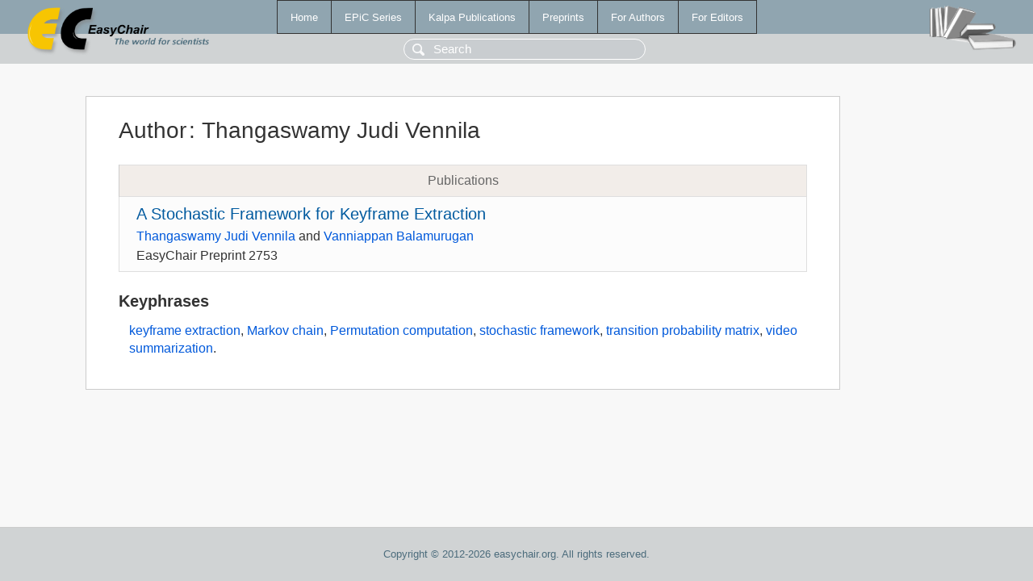

--- FILE ---
content_type: text/html; charset=UTF-8
request_url: https://yahootechpulse.easychair.org/publications/author/4lmH
body_size: 1099
content:
<!DOCTYPE html>
<html lang='en-US'><head><meta content='text/html; charset=UTF-8' http-equiv='Content-Type'/><title>Author: Thangaswamy Judi Vennila</title><link href='/images/favicon.ico' rel='icon' type='image/jpeg'/><link href='/css/cool.css?version=531' rel='StyleSheet' type='text/css'/><link href='/css/publications.css?version=531' rel='StyleSheet' type='text/css'/><script src='/js/easy.js?version=531'></script><script src='/publications/pubs.js?version=531'></script></head><body class="pubs"><table class="page"><tr style="height:1%"><td><div class="menu"><table class="menutable"><tr><td><a class="mainmenu" href="/publications/" id="t:HOME">Home</a></td><td><a class="mainmenu" href="/publications/EPiC" id="t:EPIC">EPiC Series</a></td><td><a class="mainmenu" href="/publications/Kalpa" id="t:KALPA">Kalpa Publications</a></td><td><a class="mainmenu" href="/publications/preprints" id="t:PREPRINTS">Preprints</a></td><td><a class="mainmenu" href="/publications/for_authors" id="t:FOR_AUTHORS">For Authors</a></td><td><a class="mainmenu" href="/publications/for_editors" id="t:FOR_EDITORS">For Editors</a></td></tr></table></div><div class="search_row"><form onsubmit="alert('Search is temporarily unavailable');return false;"><input id="search-input" name="query" placeholder="Search" type="text"/></form></div><div id="logo"><a href="/"><img class="logonew_alignment" src="/images/logoECpubs.png"/></a></div><div id="books"><img class="books_alignment" src="/images/books.png"/></div></td></tr><tr style="height:99%"><td class="ltgray"><div id="mainColumn"><table id="content_table"><tr><td style="vertical-align:top;width:99%"><div class="abstractBox"><h1>Author<span class="lr_margin">:</span>Thangaswamy Judi Vennila</h1><table class="epic_table top_margin"><thead><tr><th>Publications</th></tr></thead><tbody><tr><td><div class="title"><a href="/publications/preprint/7dVL">A Stochastic Framework for Keyframe Extraction</a></div><div class="authors"><a href="/publications/author/4lmH">Thangaswamy Judi Vennila</a> and <a href="/publications/author/VmRL">Vanniappan Balamurugan</a></div><div class="volume">EasyChair Preprint 2753</div></td></tr></tbody></table><h3>Keyphrases</h3><p><a href="/publications/keyword/pv6x">keyframe extraction</a>, <a href="/publications/keyword/SfnL">Markov chain</a>, <a href="/publications/keyword/fvZH">Permutation computation</a>, <a href="/publications/keyword/3XzC">stochastic framework</a>, <a href="/publications/keyword/R2WD">transition probability matrix</a>, <a href="/publications/keyword/1qww">video summarization</a>.</p></div></td></tr></table></div></td></tr><tr><td class="footer">Copyright © 2012-2026 easychair.org. All rights reserved.</td></tr></table></body></html>